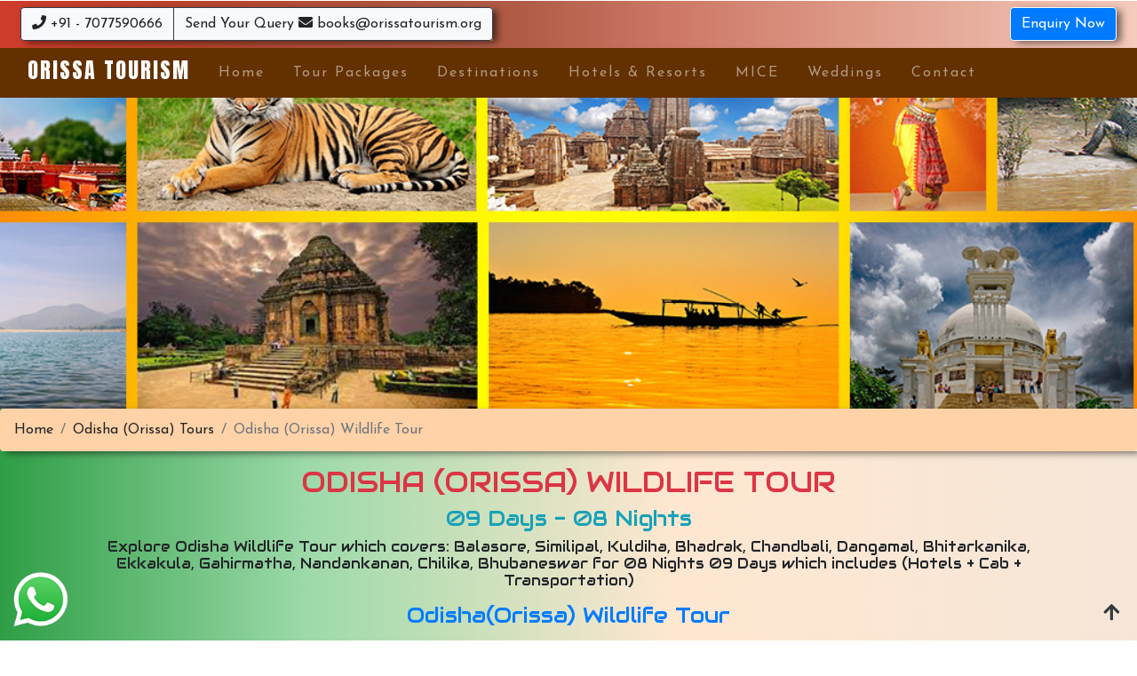

--- FILE ---
content_type: text/html; charset=UTF-8
request_url: https://www.orissatourism.org/odisha-wildlife-tour/
body_size: 7528
content:
<!DOCTYPE html><html lang="en"> <head><meta http-equiv="Content-Type" content="text/html; charset=utf-8">    <meta name="viewport" content="width=device-width, initial-scale=1, shrink-to-fit=no">  <title>Odisha (Orissa) Wildlife Tour - Wildlife Tour of Odisha (Orissa), Wildlife Odisha (Orissa) Tour, Odisha (Orissa) Wildlife Travel &amp; Tour Package</title>  <meta name="keywords" content="Odisha (Orissa) Wildlife Tour - Wildlife Tour of Odisha (Orissa), Wildlife Odisha (Orissa) Tour, Odisha (Orissa) Wildlife Travel &amp; Tour Package">  <meta name="description" content="Odisha (Orissa) Wildlife Tour/Travel Package features famous wildlife parks and sanctuaries of Odisha (Orissa) including bhitarkanika, simlipal and chilika.">  <meta name="google-site-verification" content="UtgC-ORvWrurLEUvaDwEbWe4nNpu2xdOYYtA20W49O4" />  <script>addEventListener("load", function () { setTimeout(hideURLbar, 0);}, false);function hideURLbar() { window.scrollTo(0, 1);}  </script>  <!--<link rel="apple-touch-icon" sizes="57x57" href="https://www.orissatourism.org/helpers/images/ico/apple-icon-57x57.png">  <link rel="apple-touch-icon" sizes="60x60" href="https://www.orissatourism.org/helpers/images/ico/apple-icon-60x60.png">  <link rel="apple-touch-icon" sizes="72x72" href="https://www.orissatourism.org/helpers/images/ico/apple-icon-72x72.png">  <link rel="apple-touch-icon" sizes="76x76" href="https://www.orissatourism.org/helpers/images/ico/apple-icon-76x76.png">  <link rel="apple-touch-icon" sizes="114x114" href="https://www.orissatourism.org/helpers/images/ico/apple-icon-114x114.png">  <link rel="apple-touch-icon" sizes="120x120" href="https://www.orissatourism.org/helpers/images/ico/apple-icon-120x120.png">  <link rel="apple-touch-icon" sizes="144x144" href="https://www.orissatourism.org/helpers/images/ico/apple-icon-144x144.png">  <link rel="apple-touch-icon" sizes="152x152" href="https://www.orissatourism.org/helpers/images/ico/apple-icon-152x152.png">  <link rel="apple-touch-icon" sizes="180x180" href="https://www.orissatourism.org/helpers/images/ico/apple-icon-180x180.png">  <link rel="icon" type="image/png" sizes="192x192" href="https://www.orissatourism.org/helpers/images/ico/android-icon-192x192.png">  <link rel="icon" type="image/png" sizes="32x32" href="https://www.orissatourism.org/helpers/images/ico/favicon-32x32.png">  <link rel="icon" type="image/png" sizes="96x96" href="https://www.orissatourism.org/helpers/images/ico/favicon-96x96.png">  <link rel="icon" type="image/png" sizes="16x16" href="https://www.orissatourism.org/helpers/images/ico/favicon-16x16.png">  <link rel="manifest" href="https://www.orissatourism.org/helpers/images/ico/manifest.json">-->  <meta name="msapplication-TileColor" content="#ffffff">  <!-- <meta name="msapplication-TileImage" content="https://www.orissatourism.org/helpers/images/ico/ms-icon-144x144.png">-->  <meta name="theme-color" content="#ffffff">  <meta name="google-site-verification" content="UtgC-ORvWrurLEUvaDwEbWe4nNpu2xdOYYtA20W49O4" />  <meta name="msvalidate.01" content="194576B070C35DE6B7B3829964637E03" />  <script type="text/javascript"> 	 var _gaq = _gaq || []; 	 _gaq.push(['_setAccount', 'UA-33514243-1']); 	 _gaq.push(['_trackPageview']); 	 (function () { 		var ga = document.createElement('script'); 		ga.type = 'text/javascript'; 		ga.async = true; 		ga.src = ('https:' == document.location.protocol ? 'https://ssl' : 'https://www') + '.google-analytics.com/ga.js'; 		var s = document.getElementsByTagName('script')[0]; 		s.parentNode.insertBefore(ga, s); 	 })();	 </script>	 <!-- Google tag (gtag.js) --><script async src="https://www.googletagmanager.com/gtag/js?id=UA-33514243-1"></script><script>  window.dataLayer = window.dataLayer || [];  function gtag(){dataLayer.push(arguments);}  gtag('js', new Date());  gtag('config', 'UA-33514243-1');</script>  <link rel="stylesheet" href="https://stackpath.bootstrapcdn.com/bootstrap/4.3.1/css/bootstrap.min.css" integrity="sha384-ggOyR0iXCbMQv3Xipma34MD+dH/1fQ784/j6cY/iJTQUOhcWr7x9JvoRxT2MZw1T" crossorigin="anonymous">  <link rel="stylesheet" href='https://use.fontawesome.com/releases/v5.7.0/css/all.css' integrity='sha384-lZN37f5QGtY3VHgisS14W3ExzMWZxybE1SJSEsQp9S+oqd12jhcu+A56Ebc1zFSJ' crossorigin='anonymous'>  <link rel="stylesheet" href="https://cdnjs.cloudflare.com/ajax/libs/animate.css/3.7.2/animate.min.css" type="text/css" />  <link href="https://www.orissatourism.org/helpers/css/style.min.css" rel="stylesheet" type="text/css" media="all">  <link href="https://unpkg.com/aos@2.3.1/dist/aos.css" rel="stylesheet">  <!-- online-fonts -->  <link href="https://fonts.googleapis.com/css?family=Anton|Audiowide|Josefin+Sans&display=swap" rel="stylesheet">  <link href="https://unpkg.com/gijgo@1.9.13/css/gijgo.min.css" rel="stylesheet" type="text/css" />  <!-- //online-fonts -->  <!-- HTML5 shim and Respond.js IE8 support of HTML5 elements and media queries -->  <!--[if lt IE 9]><script src="https://cdnjs.cloudflare.com/ajax/libs/html5shiv/3.7.3/html5shiv.min.js"></script><script src="https://cdnjs.cloudflare.com/ajax/libs/respond.https://www.orissatourism.org/helpers/js/1.4.2/respond.min.js"></script>  <![endif]-->  </head> <body id="home" data-absurl="https://www.orissatourism.org/">  <script type="application/ld+json"> 		{ 		"@context" : "https://schema.org", 		"@type" : "Organization", 		"url" : "https://www.orissatourism.org/}", 		"contactPoint" : [{ 		"@type" : "ContactPoint", 		"telephone" : "+91-9937011834", 		"email" : "book@orissatourism.org" , 		"contactType" : "customer service" 		}]		}	 </script>  <div id="anchor"></div>  <!-- Header Bar -->  <div class="head-top"><div class="container-fluid"> <div class="row p-2">  <div class="col-md-6 text-left"><div class="btn-group box-shadow" role="group" aria-label="Basic example"><a href="tel:07077590666" class="btn btn-light border-dark"><i class="fas fa-phone"></i> +91 - 7077590666</a><a href="mailto:books@orissatourism.org" class="btn btn-light border-dark d-none d-md-block"> Send Your Query <i class="fas fa-envelope"></i> books@orissatourism.org</a></div>  </div>  <div class="col-md-6 text-right"> <a href="https://www.orissatourism.org/contact-us/" class="btn btn-primary border-light box-shadow">Enquiry Now</a><!--<a href="#" data-toggle="modal" data-target="#enqModal" class="btn btn-primary border-light box-shadow">Enquiry Now</a>-->  </div> </div></div>  </div>  <!-- //Header Bar -->  <!-- Navbar -->  <nav class="navbar navbar-expand-lg navbar-dark bg-nav"><div class="container-fluid"> <a class="navbar-brand text-uppercase" href="https://www.orissatourism.org/">  Orissa Tourism </a> <button class="navbar-toggler" type="button" data-toggle="collapse" data-target="#navbarNavAltMarkup" aria-controls="navbarNavAltMarkup" aria-expanded="false" aria-label="Toggle navigation">  <span class="navbar-toggler-icon"></span> </button> <div class="collapse navbar-collapse" id="navbarNavAltMarkup">  <ul class="navbar-nav"><li class="nav-item px-2"> <a href="https://www.orissatourism.org/" class="nav-link">Home</a></li><li class="nav-item px-2"> <a href="https://www.orissatourism.org/odisha-tour-packages/" class="nav-link">Tour Packages</a></li><li class="nav-item px-2"> <a href="https://www.orissatourism.org/odisha-destinations/" class="nav-link">Destinations</a></li><li class="nav-item px-2"> <a href="https://www.orissatourism.org/odisha-hotels-resorts/" class="nav-link">Hotels &amp; Resorts</a></li><li class="nav-item px-2"> <a href="https://www.orissatourism.org/mice/" class="nav-link text-uppercase">Mice</a></li><li class="nav-item px-2"> <a href="https://www.orissatourism.org/weddings-in-odisha/" class="nav-link">Weddings</a></li><li class="nav-item px-2"> <a href="https://www.orissatourism.org/contact-us/" class="nav-link">Contact</a></li>  </ul> </div></div>  </nav>  <!-- //Navbar -->  <div class="parallax-window thumbnail" data-parallax="scroll" data-image-src="https://www.orissatourism.org/helpers/images/bg.jpg" style="min-height: 350px;background: transparent"></div><nav aria-label="breadcrumb" class="navbar-light box-shadow"> <ol class="breadcrumb bg-breadcrumb">  <li class="breadcrumb-item"><a href="https://www.orissatourism.org/">Home</a></li>  <li class="breadcrumb-item"><a href="https://www.orissatourism.org/odisha-tour-packages/">Odisha (Orissa) Tours</a></li>  <li class="breadcrumb-item active" aria-current="page">Odisha (Orissa) Wildlife Tour</li> </ol></nav><div class="container"> <h1 class="text-center text-danger text-uppercase heading">Odisha (Orissa) Wildlife Tour</h1> <h4 class="text-center text-info heading">09 Days - 08 Nights</h4> <h6 class="text-center heading mt-2">Explore Odisha Wildlife Tour which covers: Balasore, Similipal, Kuldiha, Bhadrak, Chandbali, Dangamal, Bhitarkanika, Ekkakula, Gahirmatha, Nandankanan, Chilika, Bhubaneswar for 08 Nights 09 Days which includes (Hotels + Cab + Transportation)</h6> <h4 class="text-center text-primary heading my-3">Odisha(Orissa) Wildlife Tour</h4> <div class="row">  <div class="col-md-3 my-2"><div class="card box-shadow"> <div class="card-body">  <h4 class="text-danger text-center">Enquiry Now</h4>  <form class="needs-validation" novalidate="novalidate" method="post" action="https://www.orissatourism.org/send-enquiry1/"><div class="col-12 my-3"> <div class="input-group">  <div class="input-group-prepend"><span class="input-group-text" id="nameprepend"><i class="fa fa-user-circle"></i></span>  </div>  <input class="form-control" name="name" id="name" type="text" placeholder="Name" required="required">  <div class="valid-feedback">Looks good!  </div>  <div class="invalid-feedback">Please enter your full name  </div> </div></div><div class="col-12 my-3"> <div class="input-group">  <div class="input-group-prepend"><span class="input-group-text" id="mailprepend"><i class="fa fa-at"></i></span>  </div>  <input class="form-control" name="mail" id="mail" type="email" placeholder="E-mail" required="required">  <div class="valid-feedback">Looks good!  </div>  <div class="invalid-feedback">Please enter your e-mail Id  </div> </div></div><div class="col-12 my-3"> <div class="input-group">  <div class="input-group-prepend"><span class="input-group-text" id="phnprepend"><i class="fa fa-mobile"></i></span>  </div>  <input class="form-control" name="phn" id="phn" type="Number" placeholder="Phone Number" required="required">  <div class="valid-feedback">Looks good!  </div>  <div class="invalid-feedback">Please enter your Phone Number  </div> </div></div><div class="col-12 my-3"> <div class="input-group">  <input class="form-control" name="arrv" id="Date" type="Date" placeholder="Date of Arrival" required="required">  <div class="valid-feedback">Looks good!  </div>  <div class="invalid-feedback">Please enter Arrival date  </div> </div></div><div class="col-12 my-2"> <div class="input-group">  <div class="input-group-prepend"><span class="input-group-text" id="phnprepend"><i class="fas fa-comment"></i></span>  </div>  <textarea class="form-control" name="req" id="req" placeholder="Your Requirements" required="required"></textarea>  <div class="valid-feedback">Looks good!  </div>  <div class="invalid-feedback">Please enter Your Requirements  </div> </div></div><div class="col-12 my-1"> <div class="input-group">  <div class="input-group-prepend"><span class="input-group-text captcha p-0" data-toggle="tooltip" data-placement="top" onclick="changeCaptcha(this);" title="" data-original-title="Click to renew"> <img src="https://www.orissatourism.org/captcha.jpg" alt="Captcha"></span>  </div>  <textarea class="form-control" id="captcha" name="captcha" data-toggle="tooltip" data-placement="top" title="Please evaluate Captcha" data-original-title="Please evaluate the Captcha" placeholder="Evaluate the Captcha" data-get-from="https://www.orissatourism.org/captcha/"></textarea>  <div class="invalid-feedback">Please Enter the Captcha Characters  </div>  <div class="valid-feedback">Looks Good!  </div> </div></div><div class="text-center my-3"> <button type="submit" class="btn btn-danger">Send Query</button></div>    </form> </div></div><h5 class="text-danger my-2 heading">Odisha Tour Packages</h5><ul> <li>  <a href="https://www.orissatourism.org/odisha-tribal-tour/">Odisha Tribal Tours</a> </li> <li>  <a href="https://www.orissatourism.org/odisha-fixed-departure-tour/">Odisha Fixed Departure Tours</a> </li> <li>  <a href="https://www.orissatourism.org/golden-triangle-odisha-chilika-lake-tours/">Golden Triangle of Odisha Tour</a> </li> <li>  <a href="https://www.orissatourism.org/odisha-temples-tribes-tour/">Odisha Temples &amp; Tribes Tour</a> </li> <li>  <a href="https://www.orissatourism.org/eastern-golden-triangle-tours/">Eastern Golden Triangle Tours</a> </li> <li>  <a href="https://www.orissatourism.org/odisha-wildlife-tour/">Odisha Wildlife Tours</a> </li> <li>  <a href="https://www.orissatourism.org/adventure-tour-odisha/">Adventure Tour to Odisha</a> </li> <li>  <a href="https://www.orissatourism.org/adventure-tour-of-odisha/">Adventure Tour of Odisha</a> </li> <li>  <a href="https://www.orissatourism.org/best-of-odisha-buddhist-tours/">Best of Odisha Buddist Tours</a> </li> <li>  <a href="https://www.orissatourism.org/odisha-tours/">Odisha Tours</a> </li> <li>  <a href="https://www.orissatourism.org/olive-ridley-tours/">Olive Ridley Tours</a> </li> <li>  <a href="https://www.orissatourism.org/odisha-chhatisgarh-tribal-tours/">Odisha &amp; Chhatisgarh Tribal Tours</a> </li> <li>  <a href="https://www.orissatourism.org/odisha-tribal-journey-tours/">Odisha Tribal Journey Tours</a> </li> <li>  <a href="https://www.orissatourism.org/tribal-tour-to-odisha/">Tribal Tour to Odisha</a> </li> <li>  <a href="https://www.orissatourism.org/odisha-tribal-tour/">Odisha Tribal Tours</a> </li> <li>  <a href="https://www.orissatourism.org/special-rathyatra-tour-package/">Special Rathyatra Tour Package</a> </li> <li>  <a href="https://www.orissatourism.org/puri-rath-yatra-tour-package/">Puri Rathyatra Tour Package</a> </li></ul>  </div>  <div class="col-md-9"><h4 class="text-primary">Day 01: Balasore - Simlipal National Park</h4><div class="row"> <div class="col-md-9">  <p class="text-justify my-1">Arrival at the Balasore Railway Station. Received at the station and escorted to the Ramtirtha Forest Lodge. Nature Walk and Nature Study at Herbal Nursery. Visit to Crocodile Breeding Farm, subject to time of arrival.  </p> </div> <div class="col-md-3">  <img src="https://www.orissatourism.org/helpers/images/simlipal-national-park-sm.jpg" class="img-fluid" alt="Simlipal National Park" title="Simlipal National Park"> </div></div><h4 class="text-primary">Day 02: Simlipal National Park</h4><div class="row"> <div class="col-md-9">  <p class="text-justify my-1">Breakfast at the lodge. Drive to Barehipani and Joranda waterfalls. Option to proceed to Gurguria Forest Lodge or return to Ramtirtha Forest Lodge. Dinner and an overnight stay in Forest Lodge(Ramtirtha/Gurguria).  </p> </div> <div class="col-md-3">  <img src="https://www.orissatourism.org/helpers/images/Joranda_Water_Fall_sm.jpg" class="img-fluid" alt="Joranda Waterfall" title="Joranda Waterfall"> </div></div><h4 class="text-primary">Day 03: Simlipal National Park - Panchalingeswar - Kuldiha</h4><div class="row"> <div class="col-md-9">  <p class="text-justify my-1">Breakfast at Ramtirtha/Gurguria. Drive to Panchalingeswar on the Nilagiri Hills, Balasore district. Check in at Panthasala Lodge. Visit Kuldiha Wildlife Sanctuary, 272 sq. km. Wide variety of wild life Tiger, Gaur, Sambar, Reptiles and Birds among others. Dinner and overnight stay at Panthasala.  </p> </div> <div class="col-md-3">  <img src="https://www.orissatourism.org/helpers/images/Panchalingeswar.jpg" class="img-fluid" alt="Panchalingeswar" title="Panchalingeswar"> </div></div><h4 class="text-primary">Day 04: Bhadrak - Chandbali - Dangamal</h4><div class="row"> <div class="col-md-9">  <p class="text-justify my-1">Post breakfast drive to Chandbali via Bhadrak by jeep. From Chandbali, motorboat cruise to Dangamal Island. At Dangamal, check in at the forest rest house. Dinner and overnight stay at Dangamal Island.  </p> </div> <div class="col-md-3">  <img src="https://www.orissatourism.org/helpers/images/dangmal-island.jpg" class="img-fluid" alt="Dangmal Island" title="Dangmal Island"> </div></div><h4 class="text-primary">Day 05: Dangamal - Bhitarkanika Sanctuary</h4><div class="row"> <div class="col-md-9">  <p class="text-justify my-1">Breakfast at Dangamal Island. Proceed to Bird Island and observe the thousands of migratory birds from the watch tower. Cruise across to the Bhitarkanika Island. Dinner and overnight stay at Hotel.  </p> </div> <div class="col-md-3">  <img src="https://www.orissatourism.org/helpers/images/dangmal-island.jpg" class="img-fluid" alt="Dangmal Island" title="Dangmal Island"> </div></div><h4 class="text-primary">Day 06: Dangamal - Bhitarkanika Sanctuary</h4><div class="row"> <div class="col-md-9">  <p class="text-justify my-1">Breakfast at Hotel. Take the motorboat to Ekkakula, 4 hours away. An island on the Bay of Bengal, unknown and unspoilt, with a breathtaking view of the sunset. Look out for Wildboars, Hyenas and Jackals. Dolphins can also be spotted in the sea. Visit the Olive Ridley Turtle nesting site on the beach at Gahirmatha. Return to Bhubaneswar. Dinner and overnight stay at Bhubaneswar.  </p> </div> <div class="col-md-3">  <img src="https://www.orissatourism.org/helpers/images/gahirmatha.jpg" class="img-fluid" alt="Gahirmatha" title="Gahirmatha"> </div></div><h4 class="text-primary">Day 07: Bhubaneswar - Nandankanan</h4><div class="row"> <div class="col-md-9">  <p class="text-justify my-1">Nandankanan Zoo, located in Chandaka Forest along the Kanjia Lake is the habitat of the White Tiger, 67 other animals, 18 reptiles, and 81 species of birds. The Zoo has successfully bred Black Panthers, White Tigers and the Gharial crocodiles in captivity.  </p>  <p class="text-justify my-1">Drive to Bhubaneswar/Nandankanan Zoo in Chandaka Forest, 25 kms. Enjoy White Tiger Safari and Lion Safari, Botanical Garden. Lunch at Nandankanan. Return to Bhubaneswar. Dinner and overnight stay in Bhubaneswar.  </p> </div> <div class="col-md-3">  <img src="https://www.orissatourism.org/helpers/images/nandankanan.jpg" class="img-fluid" alt="Nandankanan" title="Nandankanan"> </div></div><h4 class="text-primary">Day 08: Bhubaneswar - Chilika Lake</h4><div class="row"> <div class="col-md-9">  <p class="text-justify my-1"><strong>Chilika Lake:</strong> 1,100 sq. km of Asia&#39;s largest brackish water lake is home to thousands of birds. The hills ringing the lake are inhabited by wild animals like the Black Bucks, Cheetahs and Porcupines. Islands dot the vast lake, the best visited ones being Nalbana, Kalijal known for the Makar Sankranti Mela, Satapada, Parikud, Malud and Brahmaputra.  </p>  <p class="text-justify my-1">Post early breakfast, drive to Chilika Lake. Check in at Lodge in Barkul, 105 kms. Cruise on the Chilika by motor launch to the islands. Return to Barkul Lodge. Dinner and overnight stay at Barkul.  </p> </div> <div class="col-md-3">  <img src="https://www.orissatourism.org/helpers/images/chilika-lake.jpg" class="img-fluid" alt="Chilika Lake" title="Chilika Lake"> </div></div><h4 class="text-primary">Day 09: Chilika Lake - Bhubaneswar</h4><div class="row"> <div class="col-md-9">  <p class="text-justify my-1">Breakfast at Lodge. Visit Nirmala Jhar temple, Narayani temple and Banpur. Return to Bhubaneswar for onward journey.  </p> </div> <div class="col-md-3">  <img src="https://www.orissatourism.org/helpers/images/nirmala-jhara-temple-chilika.jpg" class="img-fluid" alt="Nirmala Jhara Temple Chilika" title="Nirmala Jhara Temple Chilika"> </div></div>  </div> </div> <div id="trail">  <h4 class="text-center text-primary heading my-3">Trail Summary</h4>  <div class="card-group my-2 box-shadow" data-aos="fade-in"><div class="card border-dark"> <div class="card-body">  <h4 class="card-title text-info"><i class="fas fa-anchor"></i> Inclusion  </h4>  <ul><li> <i class="fas fa-angle-right text-info"></i>  AC Vehicle for the above mentioned Itinerary</li><li> <i class="fas fa-angle-right text-info"></i>  All Meals as per the Itinerary</li><li> <i class="fas fa-angle-right text-info"></i>  Guide Charges</li><li> <i class="fas fa-angle-right text-info"></i>  Boating charges at Chilika</li><li> <i class="fas fa-angle-right text-info"></i>  Entrance fees at various monuments and museums</li><li> <i class="fas fa-angle-right text-info"></i>  All applicable Taxes</li>  </ul> </div></div><div class="card border-dark"> <div class="card-body">  <h4 class="card-title text-info"><i class="fas fa-ban text-danger"></i> Exclusion  </h4>  <ul><li> <i class="fas fa-angle-right text-info"></i>  Flight / Train tickets</li><li> <i class="fas fa-angle-right text-info"></i>  Special activities if any as per itinerary</li><li> <i class="fas fa-angle-right text-info"></i>  Items of personal nature like laundry, phone calls, tips to guides / drivers etc</li><li> <i class="fas fa-angle-right text-info"></i>  Camera / Video camera fees applicable at monuments</li><li> <i class="fas fa-angle-right text-info"></i>  Travel / Health Insurance</li>  </ul> </div></div>  </div> </div></div>  <!-- Footer -->  <footer><div class="container pb-2"> <div class="row">  <div class="col-md-3 text-light pt-2"><a class="navbar-brand text-uppercase" href="https://www.orissatourism.org/"> <span class="text-light">Orissa Tourism</span></a><p class="text-justify">Bhubaneswar, Odisha, India</p><p class="text-justify"> <a href="tel:07077590666">  <i class="fas fa-phone"></i> +91 7077590666 </a></p><p class="text-justify"> <a href="mailto:books@orissatourism.org">  <i class="fas fa-envelope"></i> books@orissatourism.org </a></p>  </div>  <div class="col-md-3 text-light pt-2"><h6 class="text-danger text-uppercase mt-2">Featured Destinations</h6><ul> <li class="mt-2">  <a href="https://www.orissatourism.org/puri-destination-guide/">Puri</a> </li> <li class="mt-2">  <a href="https://www.orissatourism.org/cuttack-destination-guide/">Cuttack</a> </li> <li class="mt-2">  <a href="https://www.orissatourism.org/konark-destination-guide/">Konark</a> </li> <li class="mt-2">  <a href="https://www.orissatourism.org/bhubaneswar-destination-guide/">Bhubaneswar</a> </li> <li class="mt-2">  <a href="https://www.orissatourism.org/sambalpur-destination-guide/">Sambalpur</a> </li></ul>  </div>  <div class="col-md-3 text-light pt-2"><h6 class="text-danger text-uppercase mt-2">Other Links</h6><ul> <li class="mt-2">  <a target="_blank" href="https://www.orissatourism.org/sitemap.xml">Sitemap</a> </li></ul>  </div> </div></div>  </footer><a href="https://api.whatsapp.com/send/?phone=917077590666&amp;text=Hi,Odisha Tourism!" target="_blank" rel="noreferrer" style="position: fixed;left:10px;bottom:10px;z-index: 9999;"><img src="https://www.orissatourism.org/helpers/images/whatsapp-chat.png" alt="whatsapp" width="72" height="72"></a>  <div class="pb-2 pt-3 copy"><p class="text-center text-light"> &copy; 2026 orissatourism.org | All Rights Reserved</p>  </div>  <a href="#home" class="move-top text-dark" title="Move Top" id="topbtn"><i class="fas fa-arrow-up"></i>  </a>  <!-- //Footer -->  <!-- Error Modal -->  <div class="modal fade" tabindex="-1" role="dialog" data-toggle="modal" aria-labelledby="errModal" id="errModal"><div class="modal-dialog modal-dialog-centered" role="document"> <div class="modal-content bg-theme1">  <div class="modal-header"><button type="button" class="close" data-dismiss="modal" aria-label="Close"><span aria-hidden="true">&times;</span></button>  </div>  <div class="modal-body">  </div> </div><!-- /.modal-content --></div><!-- /.modal-dialog -->  </div>  <div class="modal fade" tabindex="-1" role="dialog" data-toggle="modal" aria-labelledby="enqModalLabel" id="enqModal" aria-hidden="true"><div class="modal-dialog modal-lg" role="document"> <div class="modal-content bg-modal">  <div class="modal-header"><h4 class="modal-title text-danger heading text-uppercase">Orissa Tourism Enquiry Form</h4><button type="button" class="close" data-dismiss="modal" aria-label="close"> <span aria-hidden="true">&times;</span></button>  </div>  <div class="modal-body"><div class="row"> <div class="col-md-5">  <div class="card box-shadow"><div class="card-body"> <h4 class="card-title text-primary heading text-center">How we work</h4> <ul>  <li class="my-2"><i class="fas fa-smile text-warning fa-2x"></i> Tell us details of your holiday plan.  </li>  <li class="my-2"><i class="fas fa-smile text-warning fa-2x"></i> Our Tour Experts will customize the plan based upon your requirements &amp; will email the tour quote with 2-3 hotel options.  </li>    <li class="my-2"><i class="fas fa-smile text-warning fa-2x"></i> Select &amp; Book best deal.  </li> </ul> <!--<p class="text-justify text-danger mt-3">  <i class="fas fa-phone text-secondary"></i>   Call us for details<br>  <a href="tel:09937011834"><strong class="text-dark">+91 9937-011-834</strong></a> </p>--></div>  </div> </div>  <!-- <div class="col-md-7">  <div class="card box-shadow"><div class="card-body"> <form class="needs-validation" novalidate="novalidate" method="post" action="https://www.orissatourism.org/send-enquiry/">  <div class="col-12 my-2"><div class="input-group"> <div class="input-group-prepend">  <span class="input-group-text" id="nameprepend"><i class="fa fa-user-circle"></i></span> </div> <input class="form-control" name="name" id="name" type="text" placeholder="Name" required="required"> <div class="valid-feedback">  Looks good! </div> <div class="invalid-feedback">  Please enter your full name </div></div>  </div>  <div class="col-12 my-2"><div class="input-group"> <div class="input-group-prepend">  <span class="input-group-text" id="mailprepend"><i class="fa fa-at"></i></span> </div> <input class="form-control" name="mail" id="mail" type="email" placeholder="E-mail" required="required"> <div class="valid-feedback">  Looks good! </div> <div class="invalid-feedback">  Please enter your e-mail Id </div></div>  </div>  <div class="col-12 my-2"><div class="input-group"> <div class="input-group-prepend">  <span class="input-group-text" id="phnprepend"><i class="fa fa-mobile"></i></span> </div> <input class="form-control" name="phn" id="phn" type="Number" placeholder="Phone Number" required="required"> <div class="valid-feedback">  Looks good! </div> <div class="invalid-feedback">  Please enter your Phone Number </div></div>  </div>  <div class="col-12 my-2"><div class="input-group"> <input class="form-control" name="arrv" id="Date" type="Date" placeholder="Date of Arrival" required="required"> <div class="valid-feedback">  Looks good! </div> <div class="invalid-feedback">  Please enter Arrival date </div></div>  </div>  <div class="col-12 my-2"><div class="input-group"> <div class="input-group-prepend">  <span class="input-group-text" id="phnprepend"><i class="fas fa-comment"></i></span> </div> <textarea class="form-control" name="req" id="req" placeholder="Your Requirements" required="required"></textarea> <div class="valid-feedback">  Looks good! </div> <div class="invalid-feedback">  Please enter Your Requirements </div></div>  </div>  <div class="form-row mt-3"><div class="col text-danger my-1 font-italic text-center">Security question</div><div class="input-group"> <label class="col-12 text-warning">Sun Rises in (Click on East) </label> <div class="form-check form-check-inline ml-3">  <input type="radio" name="qes" id="west" value="2" checked="checked" class="form-check-input">  <label class="form-check-label" for="west">West</label> </div> <div class="form-check form-check-inline ml-3">  <input type="radio" name="qes" id="south" value="3" class="form-check-input">  <label class="form-check-label" for="south">South</label> </div> <div class="form-check form-check-inline ml-3">  <input type="radio" name="qes" id="east" value="1" class="form-check-input">  <label class="form-check-label" for="east">East</label> </div> <div class="valid-feedback">Looks Good!</div> <div class="invalid-feedback">Please select &OpenCurlyDoubleQuote;East&CloseCurlyDoubleQuote;</div></div>  </div>  <div class="text-center my-2"><button type="submit" class="btn btn-danger">Send Query</button>  </div>   </form></div>  </div> </div>--></div>  </div> </div></div>  </div>  <script src="https://code.jquery.com/jquery-2.2.4.min.js" integrity="sha256-BbhdlvQf/xTY9gja0Dq3HiwQF8LaCRTXxZKRutelT44=" crossorigin="anonymous"></script>  <script src="https://unpkg.com/aos@2.3.1/dist/aos.js"></script>  <script src="https://stackpath.bootstrapcdn.com/bootstrap/4.3.1/js/bootstrap.min.js" integrity="sha384-JjSmVgyd0p3pXB1rRibZUAYoIIy6OrQ6VrjIEaFf/nJGzIxFDsf4x0xIM+B07jRM" crossorigin="anonymous"></script>  <script src="https://www.orissatourism.org/helpers/js/parallax.min.js" type="text/javascript"></script><script src="https://www.orissatourism.org/helpers/js/script.min.js" type="text/javascript"></script>  <script src="https://unpkg.com/gijgo@1.9.13/js/gijgo.min.js" type="text/javascript"></script>  <script src="https://cdnjs.cloudflare.com/ajax/libs/wow/1.1.2/wow.js"></script>  <script type="text/javascript">jQuery(document).ready(function ($) { var stsStr = ''; if (stsStr.length > 0) {  $('#errModal').modal('show'); }});  </script>  <script type="text/javascript">$(document).ready(function () { if ($('.parallax-window').length > 0) {  $('.parallax-window').parallax(); }});  </script>  <script>AOS.init({ easing: 'ease-out-back', duration: 1000});  </script>  <script>var today = new Date(new Date().getFullYear(), new Date().getMonth(), new Date().getDate());$('#datepicker').datepicker({ uiLibrary: 'bootstrap4', iconsLibrary: 'fontawesome', minDate: today});if ($('#datepicker1').length > 0) { $('#datepicker1').datepicker({  uiLibrary: 'bootstrap4',  iconsLibrary: 'fontawesome',  minDate: new Date(new Date().getFullYear(), new Date().getMonth(), new Date().getDate()) });}  </script>  <script>(function () { 'use strict'; window.addEventListener('load', function () {  var forms = document.getElementsByClassName('needs-validation');  var validation = Array.prototype.filter.call(forms, function (form) {form.addEventListener('submit', function (event) { if (form.checkValidity() === false) {  event.preventDefault();  event.stopPropagation(); } form.classList.add('was-validated');}, false);  }); }, false);})();  </script> <script> $(function(){ var dtToday = new Date(); var month = dtToday.getMonth() + 1; var day = dtToday.getDate(); var year = dtToday.getFullYear(); if(month < 10)  month = '0' + month.toString(); if(day < 10)  day = '0' + day.toString(); var minDate= year + '-' + month + '-' + day; $('#Date').attr('min', minDate);});</script>     </body></html>

--- FILE ---
content_type: text/css; charset=utf-8
request_url: https://www.orissatourism.org/helpers/css/style.min.css
body_size: 1588
content:
html{scroll-behavior:smooth}body{padding:0;margin:0;position:relative;font-family:'Josefin Sans',sans-serif;background:rgba(46,158,70,1);background:-moz-linear-gradient(left,rgba(46,158,70,1) 0,rgba(129,207,145,0.78) 27%,rgba(255,210,167,0.53) 59%,rgba(209,132,60,0.2) 100%);background:-webkit-gradient(left top,right top,color-stop(0%,rgba(46,158,70,1)),color-stop(27%,rgba(129,207,145,0.78)),color-stop(59%,rgba(255,210,167,0.53)),color-stop(100%,rgba(209,132,60,0.2)));background:-webkit-linear-gradient(left,rgba(46,158,70,1) 0,rgba(129,207,145,0.78) 27%,rgba(255,210,167,0.53) 59%,rgba(209,132,60,0.2) 100%);background:-o-linear-gradient(left,rgba(46,158,70,1) 0,rgba(129,207,145,0.78) 27%,rgba(255,210,167,0.53) 59%,rgba(209,132,60,0.2) 100%);background:-ms-linear-gradient(left,rgba(46,158,70,1) 0,rgba(129,207,145,0.78) 27%,rgba(255,210,167,0.53) 59%,rgba(209,132,60,0.2) 100%);background:linear-gradient(to right,rgba(46,158,70,1) 0,rgba(129,207,145,0.78) 27%,rgba(255,210,167,0.53) 59%,rgba(209,132,60,0.2) 100%);filter:progid:DXImageTransform.Microsoft.gradient(startColorstr='#2e9e46',endColorstr='#d1843c',GradientType=1)}body a{transition:.5s all;-webkit-transition:.5s all;-moz-transition:.5s all;-o-transition:.5s all;-ms-transition:.5s all;color:inherit}a:hover{text-decoration:none}.head-top{background:rgba(208,60,43,1);background:-moz-linear-gradient(left,rgba(208,60,43,1) 0,rgba(157,22,7,0.66) 46%,rgba(240,123,110,0.25) 100%);background:-webkit-gradient(left top,right top,color-stop(0%,rgba(208,60,43,1)),color-stop(46%,rgba(157,22,7,0.66)),color-stop(100%,rgba(240,123,110,0.25)));background:-webkit-linear-gradient(left,rgba(208,60,43,1) 0,rgba(157,22,7,0.66) 46%,rgba(240,123,110,0.25) 100%);background:-o-linear-gradient(left,rgba(208,60,43,1) 0,rgba(157,22,7,0.66) 46%,rgba(240,123,110,0.25) 100%);background:-ms-linear-gradient(left,rgba(208,60,43,1) 0,rgba(157,22,7,0.66) 46%,rgba(240,123,110,0.25) 100%);background:linear-gradient(to right,rgba(208,60,43,1) 0,rgba(157,22,7,0.66) 46%,rgba(240,123,110,0.25) 100%);filter:progid:DXImageTransform.Microsoft.gradient(startColorstr='#d03c2b',endColorstr='#f07b6e',GradientType=1)}.bg-nav{background-color:#633000}.navbar-brand{font-family:'Anton',sans-serif;font-size:1.5em;letter-spacing:2px}.navbar-dark li>a:focus,.navbar-dark li.active{background-color:#46b8da;color:#fff}.navbar-dark li>a:hover{background-color:#f07b6e;color:#fff!important;opacity:.8}.dropdown a:hover{background-color:#f07b6e;color:#fff!important;opacity:.8}p{font-size:1.1em;font-weight:400;line-height:1.4em}.navbar-dark a{color:#e83e8c;letter-spacing:2px}.navbar-dark .navbar-brand,.navbar-dark>.container-fluid .navbar-brand{padding:0;margin-top:-7px;color:#fff}#sticky-header{z-index:999}.heading{font-family:'Audiowide',cursive}h1{font-size: 2rem}footer{background-color:#002026}.copy{background-color:#6c9ba4}ul,ol{list-style:none;padding:0;margin:0}.bg-dark-grad{background:rgba(46,42,46,1);background:-moz-linear-gradient(left,rgba(46,42,46,1) 0,rgba(48,42,48,0.95) 16%,rgba(46,46,46,0.81) 55%,rgba(38,38,38,0.74) 76%,rgba(51,44,51,0.66) 100%);background:-webkit-gradient(left top,right top,color-stop(0%,rgba(46,42,46,1)),color-stop(16%,rgba(48,42,48,0.95)),color-stop(55%,rgba(46,46,46,0.81)),color-stop(76%,rgba(38,38,38,0.74)),color-stop(100%,rgba(51,44,51,0.66)));background:-webkit-linear-gradient(left,rgba(46,42,46,1) 0,rgba(48,42,48,0.95) 16%,rgba(46,46,46,0.81) 55%,rgba(38,38,38,0.74) 76%,rgba(51,44,51,0.66) 100%);background:-o-linear-gradient(left,rgba(46,42,46,1) 0,rgba(48,42,48,0.95) 16%,rgba(46,46,46,0.81) 55%,rgba(38,38,38,0.74) 76%,rgba(51,44,51,0.66) 100%);background:-ms-linear-gradient(left,rgba(46,42,46,1) 0,rgba(48,42,48,0.95) 16%,rgba(46,46,46,0.81) 55%,rgba(38,38,38,0.74) 76%,rgba(51,44,51,0.66) 100%);background:linear-gradient(to right,rgba(46,42,46,1) 0,rgba(48,42,48,0.95) 16%,rgba(46,46,46,0.81) 55%,rgba(38,38,38,0.74) 76%,rgba(51,44,51,0.66) 100%);filter:progid:DXImageTransform.Microsoft.gradient(startColorstr='#2e2a2e',endColorstr='#332c33',GradientType=1)}.box-shadow{-webkit-box-shadow:6px 3px 8px -1px rgba(0,0,0,0.54);-moz-box-shadow:6px 3px 8px -1px rgba(0,0,0,0.54);box-shadow:6px 3px 8px -1px rgba(0,0,0,0.54)}.destination{background:url(../images/bg2.jpg);background-position:center center;background-repeat:no-repeat;background-attachment:fixed;background-size:cover;background-color:#464646}.img-text{position:absolute;left:0;right:0;top:0}.pac-dur{padding:15px}.pac-dur span{background:#bd2130;padding:4px 7px;border-radius:3px;line-height:1;display:inline-block;font-size:12px}.dest{padding:25px}.dest span{background:rgba(124,60,0,0.7);padding:10px 10px;border-radius:3px;line-height:1;display:inline-block;font-size:1.4em}.dropdown-submenu{position:relative}.dropdown-submenu>.dropdown-menu{top:0;left:100%;margin-top:-6px;margin-left:-1px;-webkit-border-radius:0 6px 6px 6px;-moz-border-radius:0 6px 6px;border-radius:0 6px 6px 6px}.dropdown-submenu:hover>.dropdown-menu{display:block}.dropdown-submenu>a:after{display:block;content:" ";float:right;width:0;height:0;border-color:transparent;border-style:solid;border-width:5px 0 5px 5px;border-left-color:#ccc;margin-top:5px;margin-right:-10px}.dropdown-submenu:hover>a:after{border-left-color:#fff}.dropdown-submenu.pull-left{float:none}.dropdown-submenu.pull-left>.dropdown-menu{left:-100%;margin-left:10px;-webkit-border-radius:6px 0 6px 6px;-moz-border-radius:6px 0 6px 6px;border-radius:6px 0 6px 6px}.parallax-container-inner{width:100%;position:relative;overflow:hidden;min-height:300px}.parallax{position:absolute;top:0;left:0;right:0;bottom:0;z-index:-2}.parallax img{display:none;position:absolute;left:50%;bottom:0;min-width:100%;min-height:100%;-webkit-transform:translate3d(0,0,0);transform:translate3d(0,0,0);transform:translateX(-50%)}.parallax-window{max-height:400px;background:transparent}.bg-breadcrumb{background-color:#ffd2a7}.bg-package{background:rgba(124,56,0,1);background:-moz-linear-gradient(left,rgba(124,56,0,1) 0,rgba(170,89,14,0.62) 52%,rgba(209,132,60,0.27) 99%,rgba(209,132,60,0.26) 100%);background:-webkit-gradient(left top,right top,color-stop(0%,rgba(124,56,0,1)),color-stop(52%,rgba(170,89,14,0.62)),color-stop(99%,rgba(209,132,60,0.27)),color-stop(100%,rgba(209,132,60,0.26)));background:-webkit-linear-gradient(left,rgba(124,56,0,1) 0,rgba(170,89,14,0.62) 52%,rgba(209,132,60,0.27) 99%,rgba(209,132,60,0.26) 100%);background:-o-linear-gradient(left,rgba(124,56,0,1) 0,rgba(170,89,14,0.62) 52%,rgba(209,132,60,0.27) 99%,rgba(209,132,60,0.26) 100%);background:-ms-linear-gradient(left,rgba(124,56,0,1) 0,rgba(170,89,14,0.62) 52%,rgba(209,132,60,0.27) 99%,rgba(209,132,60,0.26) 100%);background:linear-gradient(to right,rgba(124,56,0,1) 0,rgba(170,89,14,0.62) 52%,rgba(209,132,60,0.27) 99%,rgba(209,132,60,0.26) 100%);filter:progid:DXImageTransform.Microsoft.gradient(startColorstr='#7c3800',endColorstr='#d1843c',GradientType=1)}.move-top{position:fixed;top:93%;font-size:1.3em;right:10px;z-index:100;cursor:pointer;padding:5px 10px;border-radius:3px}.bg-modal{background:rgba(184,232,240,0.95);background:-moz-linear-gradient(left,rgba(184,232,240,0.95) 0,rgba(232,217,216,0.95) 100%);background:-webkit-gradient(left top,right top,color-stop(0%,rgba(184,232,240,0.95)),color-stop(100%,rgba(232,217,216,0.95)));background:-webkit-linear-gradient(left,rgba(184,232,240,0.95) 0,rgba(232,217,216,0.95) 100%);background:-o-linear-gradient(left,rgba(184,232,240,0.95) 0,rgba(232,217,216,0.95) 100%);background:-ms-linear-gradient(left,rgba(184,232,240,0.95) 0,rgba(232,217,216,0.95) 100%);background:linear-gradient(to right,rgba(184,232,240,0.95) 0,rgba(232,217,216,0.95) 100%);filter:progid:DXImageTransform.Microsoft.gradient(startColorstr='#b8e8f0',endColorstr='#e8d9d8',GradientType=1)}.bg-destination{background:rgba(179,165,102,1);background:-moz-linear-gradient(left,rgba(179,165,102,1) 0,rgba(179,165,102,0.99) 2%,rgba(217,199,129,0.89) 34%,rgba(217,185,129,0.81) 57%,rgba(191,142,52,0.69) 94%,rgba(191,142,52,0.67) 100%);background:-webkit-gradient(left top,right top,color-stop(0%,rgba(179,165,102,1)),color-stop(2%,rgba(179,165,102,0.99)),color-stop(34%,rgba(217,199,129,0.89)),color-stop(57%,rgba(217,185,129,0.81)),color-stop(94%,rgba(191,142,52,0.69)),color-stop(100%,rgba(191,142,52,0.67)));background:-webkit-linear-gradient(left,rgba(179,165,102,1) 0,rgba(179,165,102,0.99) 2%,rgba(217,199,129,0.89) 34%,rgba(217,185,129,0.81) 57%,rgba(191,142,52,0.69) 94%,rgba(191,142,52,0.67) 100%);background:-o-linear-gradient(left,rgba(179,165,102,1) 0,rgba(179,165,102,0.99) 2%,rgba(217,199,129,0.89) 34%,rgba(217,185,129,0.81) 57%,rgba(191,142,52,0.69) 94%,rgba(191,142,52,0.67) 100%);background:-ms-linear-gradient(left,rgba(179,165,102,1) 0,rgba(179,165,102,0.99) 2%,rgba(217,199,129,0.89) 34%,rgba(217,185,129,0.81) 57%,rgba(191,142,52,0.69) 94%,rgba(191,142,52,0.67) 100%);background:linear-gradient(to right,rgba(179,165,102,1) 0,rgba(179,165,102,0.99) 2%,rgba(217,199,129,0.89) 34%,rgba(217,185,129,0.81) 57%,rgba(191,142,52,0.69) 94%,rgba(191,142,52,0.67) 100%);filter:progid:DXImageTransform.Microsoft.gradient(startColorstr='#b3a566',endColorstr='#bf8e34',GradientType=1)}.score{display:block;font-size:16px;position:relative;overflow:hidden}.score-wrap{display:inline-block;position:relative;height:19px}.score .stars-active{color:#eebd01;position:relative;z-index:10;display:block;overflow:hidden;white-space:nowrap}.score .stars-inactive{color:grey;position:absolute;top:0;left:0;-webkit-text-stroke:initial}.hotel-fac li{font-size:.8em}

--- FILE ---
content_type: application/javascript; charset=utf-8
request_url: https://www.orissatourism.org/helpers/js/script.min.js
body_size: 595
content:
var AbsUrl=$("body").attr("data-absurl");function moveHome(){var e=$("#anchor");$("#home");var t=function(){var t;$(window).scrollTop()>e.offset().top?$("#topbtn").css("display","block"):$("#topbtn").css("display","none")};$(window).scroll(t),t()}function changeCaptcha(e){$(e).html('<div class="spinner-grow text-primary" role="status"><span class="sr-only">Loading...</span></div>');var t=new Date;$(e).html('<img src="'+AbsUrl+"captcha.jpg?t="+t.getMilliseconds()+'" alt="Captcha">'),$(e).find("img").attr("src",AbsUrl+"captcha.jpg?t="+t.getMilliseconds())}function moveScroller(){var e=$("#scroller-anchor"),t=$("#fixed"),o=function(){var o;$(window).scrollTop()>e.offset().top?t.addClass("fixed-top"):t.removeClass("fixed-top")};$(window).scroll(o),o()}$(document).ready(function(){$.ajaxSetup({error:function(e,t,o){return"parsererror"===t?$("#ErrMsg").html('<div class="alert alert-warning alert-dismissable">Sorry, Requested JSON parse failed<button type="button" class="close" data-dismiss="alert" aria-hidden="true">&times;</button></div>').fadeIn("slow"):"timeout"===t?$("#ErrMsg").html('<div class="alert alert-warning alert-dismissable">Sorry, Server took too long time to respond<button type="button" class="close" data-dismiss="alert" aria-hidden="true">&times;</button></div>').fadeIn("slow"):"abort"===t?$("#ErrMsg").html('<div class="alert alert-warning alert-dismissable">Sorry, AJAX request cancelled<button type="button" class="close" data-dismiss="alert" aria-hidden="true">&times;</button></div>').fadeIn("slow"):$("#ErrMsg").html('<div class="alert alert-warning alert-dismissable">'+e.responseText+'<button type="button" class="close" data-dismiss="alert" aria-hidden="true">&times;</button></div>').fadeIn("slow"),console.log(e.responseText),console.log(t),console.log(o),!1}}),$(".navbar-brand").mouseover(function(){$(this).removeClass().addClass("pulse animated text-uppercase navbar-brand")}).mouseout(function(){$(this).removeClass().addClass("bounceIn animated text-uppercase navbar-brand")}),$(".navbar-nav > li > a").length>0&&$(".navbar-nav > li > a").mouseover(function(){$(this).attr("data-aos","zoom-out")}).mouseout(function(){$(this).removeAttr("data-aos","zoom-out")}),$(".dropdown > a").length>0&&$(".dropdown > a").mouseover(function(){$(this).attr("data-aos","zoom-out")}).mouseout(function(){$(this).removeAttr("data-aos","zoom-out")}),$(".text-center > .btn").length>0&&$(".text-center > .btn").mouseover(function(){$(this).removeClass("animated pulse").addClass("animated pulse")}).mouseout(function(){$(this).removeClass("animated pulse")}),$("#scroller-anchor").length>0&&$(function(){moveScroller()}),$("#home").length>0&&$(function(){moveHome()}),$(".moreBox").slice(0,1).show(),0!==$(".blogBox:hidden").length&&($("#loadMore").show(),$("#loadLess").hide()),$("#loadMore").on("click",function(e){e.preventDefault(),$(".moreBox:hidden").slice(0,6).slideDown(),0===$(".moreBox:hidden").length&&($("#loadMore").fadeOut("slow"),$("#loadLess").fadeIn("slow"))}),$("#loadLess").on("click",function(e){e.preventDefault(),$(".moreBox").slice(1,6).slideUp(),$("#loadMore").show(),$("#loadLess").hide()}),$("#showBtn").on("click",function(e){e.preventDefault(),$("#showBtn").css("display","none"),$("#hideBtn").css("display","block")}),$("#hideBtn").on("click",function(e){e.preventDefault(),$("#showBtn").css("display","block"),$("#hideBtn").css("display","none")})});